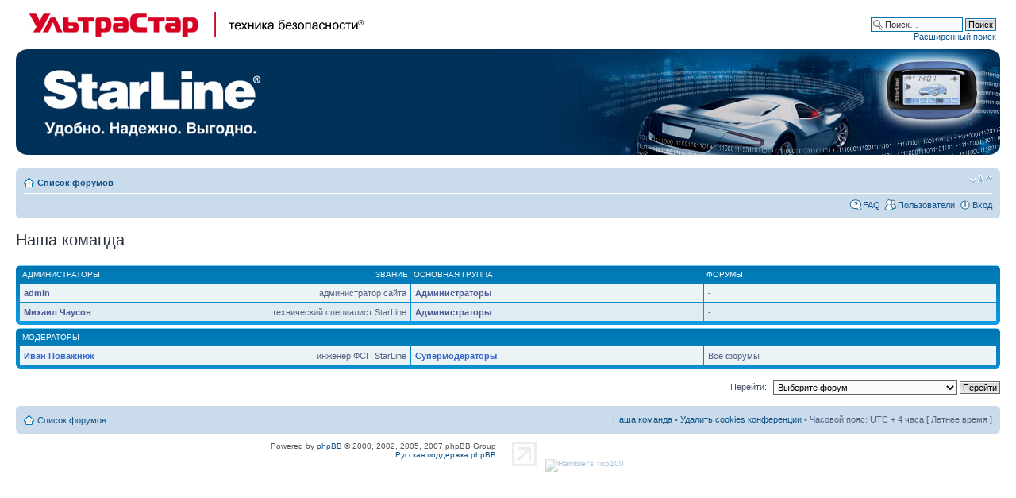

--- FILE ---
content_type: text/html; charset=UTF-8
request_url: http://www.twage.ru/forum/memberlist.php?mode=leaders&sid=47246c0b496ec148e6fa6b4b5a9c852f
body_size: 5295
content:
<!DOCTYPE html PUBLIC "-//W3C//DTD XHTML 1.0 Strict//EN" "http://www.w3.org/TR/xhtml1/DTD/xhtml1-strict.dtd">
<html xmlns="http://www.w3.org/1999/xhtml" dir="ltr" lang="ru" xml:lang="ru">
<head>

<meta http-equiv="content-type" content="text/html; charset=UTF-8" />
<meta http-equiv="content-style-type" content="text/css" />
<meta http-equiv="content-language" content="ru" />
<meta http-equiv="imagetoolbar" content="no" />
<meta name="resource-type" content="document" />
<meta name="distribution" content="global" />
<meta name="keywords" content="" />
<meta name="description" content="" />

<title>StarLine - автомобильные системы охраны &bull; Наша команда</title>



<!--
	phpBB style name: prosilver
	Based on style:   prosilver (this is the default phpBB3 style)
	Original author:  Tom Beddard ( http://www.subBlue.com/ )
	Modified by:
-->

<script type="text/javascript">
// <![CDATA[
	var jump_page = 'Введите номер страницы, на которую хотите перейти:';
	var on_page = '';
	var per_page = '';
	var base_url = '';
	var style_cookie = 'phpBBstyle';
	var style_cookie_settings = '; path=/; domain=starline.ru';
	var onload_functions = new Array();
	var onunload_functions = new Array();

	

	/**
	* Find a member
	*/
	function find_username(url)
	{
		popup(url, 760, 570, '_usersearch');
		return false;
	}

	/**
	* New function for handling multiple calls to window.onload and window.unload by pentapenguin
	*/
	window.onload = function()
	{
		for (var i = 0; i < onload_functions.length; i++)
		{
			eval(onload_functions[i]);
		}
	};

	window.onunload = function()
	{
		for (var i = 0; i < onunload_functions.length; i++)
		{
			eval(onunload_functions[i]);
		}
	};

// ]]>
</script>
<script type="text/javascript" src="./styles/prosilver/template/styleswitcher.js"></script>
<script type="text/javascript" src="./styles/prosilver/template/forum_fn.js"></script>

<link href="./styles/prosilver/theme/print.css" rel="stylesheet" type="text/css" media="print" title="printonly" />
<link href="./style.php?id=1&amp;lang=ru&amp;sid=1ac9ef24012de2c209e9536d4762e6ca" rel="stylesheet" type="text/css" media="screen, projection" />

<link href="./styles/prosilver/theme/normal.css" rel="stylesheet" type="text/css" title="A" />
<link href="./styles/prosilver/theme/medium.css" rel="alternate stylesheet" type="text/css" title="A+" />
<link href="./styles/prosilver/theme/large.css" rel="alternate stylesheet" type="text/css" title="A++" />



<link href="./styles/prosilver/theme/overall.css" rel="stylesheet" type="text/css"/>

</head>

<body id="phpbb" class="section-memberlist ltr">

<div style="margin: 0 20px 15px 20px">
                        <table width="100%" cellspacing="0" cellpadding="0" border="0">
                                <tbody>
                                        <tr valign="top">
                                                <td colspan="2">
                                                        <div style="width: 450px; height: 50px; float: left; margin: 0; padding: 0;">
                                                                <a target="_blank" href="http://www.ultrastar.ru/" style="border: medium none ;"><img height="50" width="440" src="images/header_main_logo.jpg" alt="УльтраСтар - Автомобильные Системы Охраны, Системы Безопасности" style="border: medium none ;"/></a>
			</div>
                                                        <div style="width: 300px; height: 50px; float: right; margin: 0; padding: 0;">
			<div id="search-box">
				<form action="./search.php?sid=1ac9ef24012de2c209e9536d4762e6ca" method="get" id="search">
				<fieldset>
					<input name="keywords" id="keywords" type="text" maxlength="128" title="Ключевые слова" class="inputbox search" value="Поиск…" onclick="if(this.value=='Поиск…')this.value='';" onblur="if(this.value=='')this.value='Поиск…';" />
					<input class="button2" value="Поиск" type="submit" /><br />
					<a href="./search.php?sid=1ac9ef24012de2c209e9536d4762e6ca" title="Параметры расширенного поиска">Расширенный поиск</a> <input type="hidden" name="sid" value="1ac9ef24012de2c209e9536d4762e6ca" />

				</fieldset>
				</form>
			</div>
                                                        </div>
                                                </td>
                                        </tr>
                                        <tr valign="top">
                                                <td width="319">
             <img height="133" width="319" border="0" alt="" src="images/header_bg_left.jpg"/>
                                                </td>
                                                <td>
                                                        <div style="width: 100%; height: 133px; background: url(images/header_bg_main.jpg) left top repeat-x; text-align: right;"><img height="133" width="648" border="0" alt="" src="images/header_bg_right_2.jpg"/></div>
                                                </td>
                                        </tr>
                                </tbody>
                        </table>
</div>

<div id="wrap">
	<a id="top" name="top" accesskey="t"></a>
	<div id="page-header">
		<div class="headerbar">

		</div>

		<div class="navbar">
			<div class="inner"><span class="corners-top"><span></span></span>

			<ul class="linklist navlinks">
				<li class="icon-home"><a href="./index.php?sid=1ac9ef24012de2c209e9536d4762e6ca" accesskey="h">Список форумов</a> </li>

				<li class="rightside"><a href="#" onclick="fontsizeup(); return false;" onkeypress="return fontsizeup(event);" class="fontsize" title="Изменить размер шрифта">Изменить размер шрифта</a></li>

				
			</ul>

			

			<ul class="linklist rightside">
				<li class="icon-faq"><a href="./faq.php?sid=1ac9ef24012de2c209e9536d4762e6ca" title="Часто задаваемые вопросы">FAQ</a></li>
				<li class="icon-members"><a href="./memberlist.php?sid=1ac9ef24012de2c209e9536d4762e6ca" title="Просмотр всего списка пользователей">Пользователи</a></li>
					<li class="icon-logout"><a href="./ucp.php?mode=login&amp;sid=1ac9ef24012de2c209e9536d4762e6ca" title="Вход" accesskey="x">Вход</a></li>
				
			</ul>

			<span class="corners-bottom"><span></span></span></div>
		</div>

	</div>

	<a name="start_here"></a>
	<div id="page-body">
		

<h2 class="solo">Наша команда</h2>

<form method="post" action="">

<div class="forumbg forumbg-table">
	<div class="inner"><span class="corners-top"><span></span></span>

	<table class="table1" cellspacing="1">
	<thead>
	<tr>
		<th class="name"><span class="rank-img">Звание&nbsp;</span>Администраторы</th>
		<th class="info">Основная группа</th>
		<th class="info">Форумы</th>
	</tr>
	</thead>
	<tbody>

	<tr class="bg1">
		<td><span class="rank-img">администратор сайта</span><a href="./memberlist.php?mode=viewprofile&amp;u=2&amp;sid=1ac9ef24012de2c209e9536d4762e6ca" style="color: #4C5995;" class="username-coloured">admin</a></td>
		<td class="info">
			<a style="font-weight: bold; color:#4C5995" href="./memberlist.php?mode=group&amp;g=361&amp;sid=1ac9ef24012de2c209e9536d4762e6ca">Администраторы</a>
			</td>
		<td class="info">-</td>
	</tr>

	<tr class="bg2">
		<td><span class="rank-img">технический специалист StarLine</span><a href="./memberlist.php?mode=viewprofile&amp;u=226&amp;sid=1ac9ef24012de2c209e9536d4762e6ca" style="color: #4C5995;" class="username-coloured">Михаил Чаусов</a></td>
		<td class="info">
			<a style="font-weight: bold; color:#4C5995" href="./memberlist.php?mode=group&amp;g=361&amp;sid=1ac9ef24012de2c209e9536d4762e6ca">Администраторы</a>
			</td>
		<td class="info">-</td>
	</tr>

	</tbody>
	</table>
	
	<span class="corners-bottom"><span></span></span></div>
</div>

<div class="forumbg forumbg-table">
	<div class="inner"><span class="corners-top"><span></span></span>
	 
	<table class="table1" cellspacing="1">
	<thead>
	<tr>
		<th class="name">Модераторы</th>
		<th class="info">&nbsp;</th>
		<th class="info">&nbsp;</th>
	</tr>
	</thead>
	<tbody>

	<tr class="bg1">
		<td><span class="rank-img">инженер ФСП StarLine</span><a href="./memberlist.php?mode=viewprofile&amp;u=1872&amp;sid=1ac9ef24012de2c209e9536d4762e6ca" style="color: #3366CC;" class="username-coloured">Иван Поважнюк</a></td>
		<td class="info">
			<a style="font-weight: bold; color:#3366CC" href="./memberlist.php?mode=group&amp;g=360&amp;sid=1ac9ef24012de2c209e9536d4762e6ca">Супермодераторы</a>
			</td>
		<td class="info">Все форумы</td>
	</tr>

	</tbody>
	</table>
	
	<span class="corners-bottom"><span></span></span></div>
</div>
	
</form>


	<form method="post" id="jumpbox" action="./viewforum.php?sid=1ac9ef24012de2c209e9536d4762e6ca" onsubmit="if(this.f.value == -1){return false;}">

	
		<fieldset class="jumpbox">
	
			<label for="f" accesskey="j">Перейти:</label>
			<select name="f" id="f" onchange="if(this.options[this.selectedIndex].value != -1){ document.forms['jumpbox'].submit() }">
			
				<option value="-1">Выберите форум</option>
			<option value="-1">------------------</option>
				<option value="22">Рекомендуется для ознакомления</option>
			
				<option value="20">&nbsp; &nbsp;Новости и объявления</option>
			
				<option value="7">&nbsp; &nbsp;Справочник</option>
			
				<option value="9">&nbsp; &nbsp;Схемы для подключения сигнализаций</option>
			
				<option value="69">Для установщиков</option>
			
				<option value="43">&nbsp; &nbsp;Карты монтажа сигнализаций StarLine</option>
			
				<option value="63">&nbsp; &nbsp;Карты монтажа</option>
			
				<option value="75">&nbsp; &nbsp;Для общения установщиков</option>
			
				<option value="29">Сигнализации StarLine</option>
			
				<option value="65">&nbsp; &nbsp;StarLine D64 и D94</option>
			
				<option value="61">&nbsp; &nbsp;StarLine B64 и B94</option>
			
				<option value="72">&nbsp; &nbsp;StarLine A64 и A94</option>
			
				<option value="49">&nbsp; &nbsp;StarLine A62 и A92</option>
			
				<option value="50">&nbsp; &nbsp;StarLine B62 и B92</option>
			
				<option value="68">&nbsp; &nbsp;StarLine E60 и E90</option>
			
				<option value="54">&nbsp; &nbsp;StarLine A61 и A91</option>
			
				<option value="32">&nbsp; &nbsp;StarLine В6 Dialog и B9 Dialog</option>
			
				<option value="30">&nbsp; &nbsp;Серия А (A9, A8, A6)</option>
			
				<option value="31">&nbsp; &nbsp;Серия B (B9, B6)</option>
			
				<option value="33">&nbsp; &nbsp;Серия С</option>
			
				<option value="34">&nbsp; &nbsp;StarLine 24V</option>
			
				<option value="35">&nbsp; &nbsp;StarLine Moto</option>
			
				<option value="80">GSM-модули StarLine</option>
			
				<option value="74">&nbsp; &nbsp;StarLine M31</option>
			
				<option value="73">&nbsp; &nbsp;StarLine M21</option>
			
				<option value="51">&nbsp; &nbsp;StarLine M30 (Messenger GPS)</option>
			
				<option value="13">&nbsp; &nbsp;StarLine M20 (Messenger)</option>
			
				<option value="3">&nbsp; &nbsp;StarLine Space</option>
			
				<option value="79">Маяки StarLine</option>
			
				<option value="71">&nbsp; &nbsp;StarLine M17</option>
			
				<option value="70">&nbsp; &nbsp;StarLine M15</option>
			
				<option value="64">&nbsp; &nbsp;StarLine M12</option>
			
				<option value="67">&nbsp; &nbsp;StarLine M6</option>
			
				<option value="52">&nbsp; &nbsp;StarLine M11</option>
			
				<option value="44">&nbsp; &nbsp;StarLine M10 (M1)</option>
			
				<option value="59">&nbsp; &nbsp;StarLine M5</option>
			
				<option value="78">Иммобилайзеры StarLine</option>
			
				<option value="76">&nbsp; &nbsp;Иммобилайзеры StarLine i65, i95</option>
			
				<option value="2">&nbsp; &nbsp;Иммобилайзеры StarLine i62, i92</option>
			
				<option value="81">Общий раздел</option>
			
				<option value="4">&nbsp; &nbsp;Прочее оборудование</option>
			
				<option value="5">&nbsp; &nbsp;Защищаем свой автомобиль</option>
			
				<option value="17">&nbsp; &nbsp;Обо всем :)</option>
			
				<option value="57">&nbsp; &nbsp;Самостоятельная установка</option>
			
				<option value="8">&nbsp; &nbsp;Пожелания, замечания, предложения</option>
			
				<option value="15">&nbsp; &nbsp;Сервисный центр</option>
			
				<option value="23">Архив сообщений</option>
			
				<option value="1">&nbsp; &nbsp;Архив сообщений</option>
			
			</select>
			<input type="submit" value="Перейти" class="button2" />
		</fieldset>
	</form>

</div>

<div id="page-footer">

	<div class="navbar">
		<div class="inner"><span class="corners-top"><span></span></span>

		<ul class="linklist">
			<li class="icon-home"><a href="./index.php?sid=1ac9ef24012de2c209e9536d4762e6ca" accesskey="h">Список форумов</a></li>
				
			<li class="rightside"><a href="./memberlist.php?mode=leaders&amp;sid=1ac9ef24012de2c209e9536d4762e6ca">Наша команда</a> &bull; <a href="./ucp.php?mode=delete_cookies&amp;sid=1ac9ef24012de2c209e9536d4762e6ca">Удалить cookies конференции</a> &bull; Часовой пояс: UTC + 4 часа [ Летнее время ]</li>
		</ul>

		<span class="corners-bottom"><span></span></span></div>
	</div>
	
<!--
	We request you retain the full copyright notice below including the link to www.phpbb.com.
	This not only gives respect to the large amount of time given freely by the developers
	but also helps build interest, traffic and use of phpBB3. If you (honestly) cannot retain
	the full copyright we ask you at least leave in place the "Powered by phpBB" line, with
	"phpBB" linked to www.phpbb.com. If you refuse to include even this then support on our
	forums may be affected.

	The phpBB Group : 2006
//-->

	<div class="copyright" style="margin: 0 auto; width: 1000px; height: 38px;">
	
	<div style="width: 485px; float: left; text-align: right; margin: 5px 0 0 0;">
		Powered by <a href="http://www.phpbb.com/">phpBB</a> &copy; 2000, 2002, 2005, 2007 phpBB Group
		<br /><a href='http://www.phpbbguru.net/'>Русская поддержка phpBB</a>
	</div>
	
<div style="width: 485px; float: left; text-align: left; margin: 5px 0 0 20px;"> 
		
<noindex>	<!--LiveInternet logo--><a href="http://www.liveinternet.ru/click"
target=_blank><img style='Filter: Alpha(Opacity=35);opacity: .35;' src="http://counter.yadro.ru/logo?44.1" border=0
width=31 height=31 alt="" title="LiveInternet"></a><!--/LiveInternet-->

<!--LiveInternet counter--><script type="text/javascript"><!--
document.write('<img src="http://counter.yadro.ru/hit?r'+
escape(document.referrer)+((typeof(screen)=='undefined')?'':
';s'+screen.width+'*'+screen.height+'*'+(screen.colorDepth?
screen.colorDepth:screen.pixelDepth))+';u'+escape(document.URL)+
';'+Math.random()+
'" width=1 height=1 alt="">')//--></script><!--/LiveInternet--></noindex>

<noindex><!--begin of Rambler's Top100 code -->
<a href="http://top100.rambler.ru/top100/">
<img src="http://counter.rambler.ru/top100.cnt?1107188" alt="" width=1 height=1 border=0></a>
<!--end of Top100 code-->

<!--begin of Top100 logo-->
<a href="http://top100.rambler.ru/top100/">
<img style='Filter: Alpha(Opacity=35);opacity: .35;' src="http://top100-images.rambler.ru/top100/banner-88x31-rambler-gray2.gif" alt="Rambler's Top100" width=88 height=31 border=0></a>
<!--end of Top100 logo --></noindex>
</div>
		
		
	</div>
</div>

</div>

<div>
	<a id="bottom" name="bottom" accesskey="z"></a>
	
</div>

</body>
</html>